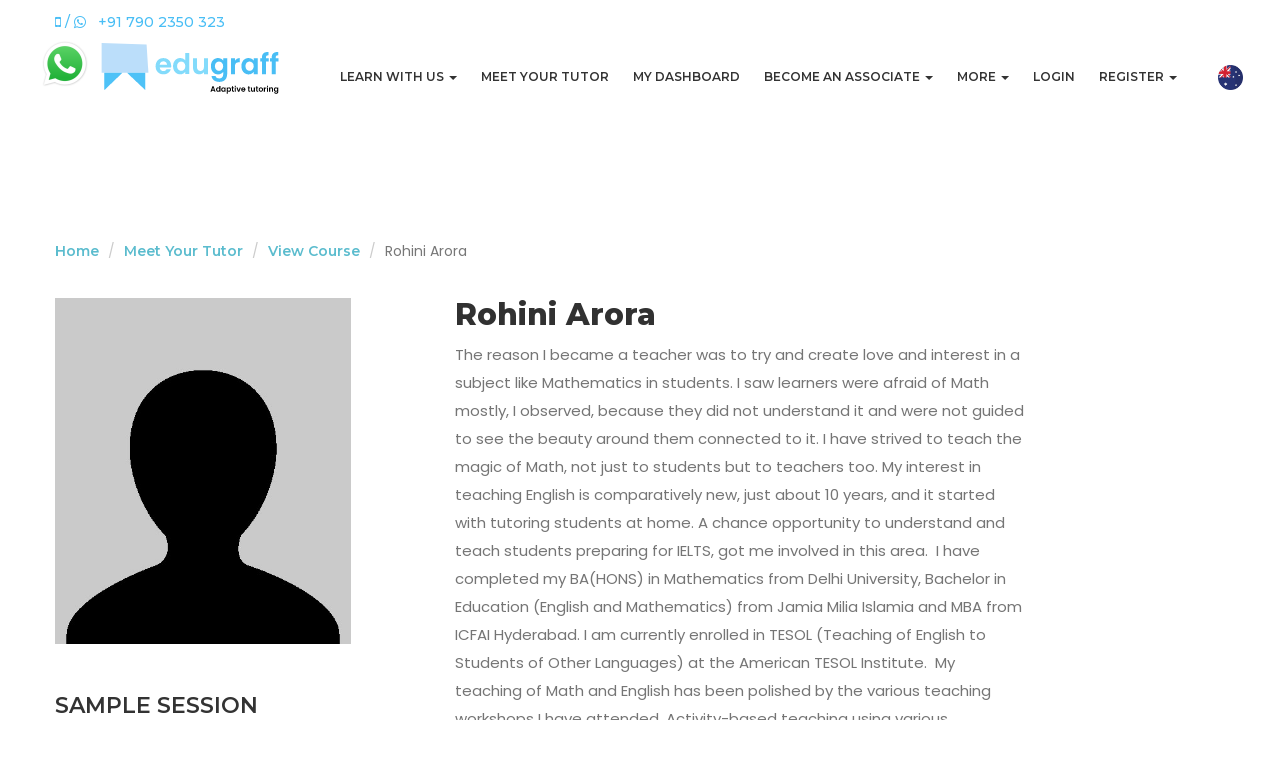

--- FILE ---
content_type: text/html; charset=UTF-8
request_url: https://edugraff.com/teacher/rohini-arora?courseID=NGU3MzJjZWQzNDYzZDA2ZGUwY2E5YTE1YjYxNTM2Nzc%3D
body_size: 40272
content:

<!DOCTYPE html>
<html lang="en-US">
<head>
<!-- Google Analytics -->
<script async src="https://www.googletagmanager.com/gtag/js?id=UA-142835350-1"></script>
<script>
window.dataLayer = window.dataLayer || [];
function gtag(){dataLayer.push(arguments);}
gtag('js', new Date());
gtag('config', 'UA-142835350-1');
</script>

<!-- Google tag (gtag.js) -->
<script async src="https://www.googletagmanager.com/gtag/js?id=G-NHHEJ3M1BZ"></script>
<script>
  window.dataLayer = window.dataLayer || [];
  function gtag(){dataLayer.push(arguments);}
  gtag('js', new Date());

  gtag('config', 'G-NHHEJ3M1BZ');
</script>
<!-- End Google Analytics --><!-- Google Tag Manager -->
<script>
(function(w,d,s,l,i){w[l]=w[l]||[];w[l].push({'gtm.start':
new Date().getTime(),event:'gtm.js'});var f=d.getElementsByTagName(s)[0],
j=d.createElement(s),dl=l!='dataLayer'?'&l='+l:'';j.async=true;j.src=
'https://www.googletagmanager.com/gtm.js?id='+i+dl;f.parentNode.insertBefore(j,f);
})(window,document,'script','dataLayer','GTM-M3DNXCS');
</script><!-- End Google Tag Manager -->	 
<meta charset="UTF-8" />
<meta http-equiv="X-UA-Compatible" content="IE=edge">
<meta name="viewport" content="width=device-width, initial-scale=1">
<meta name="csrf-param" content="_csrf">
<meta name="csrf-token" content="xYseZ8yTVayD2L-gJQKtmAQQrd5EZXuhS6rW8JFIhduOv0kJotUWwdS75_9fWoDiVET8r3UOOspzw67J_GXOsQ==">
<title>Rohini Arora</title>
<meta name="robots" content="index,follow">
<meta name="og:title" content="Rohini Arora">
<meta name="og:type" content="website">
<meta name="og:url" content="https://edugraff.com/teacher/rohini-arora?courseID=NGU3MzJjZWQzNDYzZDA2ZGUwY2E5YTE1YjYxNTM2Nzc%3D">
<link href="https://edugraff.com/teacher/rohini-arora" rel="canonical">
<link href="/assets/73b9d88d37721b169ea55fb723dcc526/css/bootstrap.css" rel="stylesheet">
<link href="/assets/fad835e7c4d52ea3e47e014a8257ad8c/css/star-rating.min.css" rel="stylesheet">
<link href="/assets/fad835e7c4d52ea3e47e014a8257ad8c/themes/krajee-svg/theme.min.css" rel="stylesheet">
<link href="/assets/6c08083669ef1f3edaa716650f1735ae/css/kv-widgets.min.css" rel="stylesheet">
<link href="/assets/4b29019ceca1ae3738387305b804d828/css/font-awesome.css" rel="stylesheet">
<link href="https://fonts.googleapis.com/css?family=Montserrat:300,400,500,600,700,800" rel="stylesheet">
<link href="https://fonts.googleapis.com/css?family=Poppins:300,400" rel="stylesheet">
<link href="/themes/cultura/css/material-design-iconic-font.min.css" rel="stylesheet">
<link href="/themes/cultura/css/slick.min.css" rel="stylesheet">
<link href="/themes/cultura/css/swiper.min.css" rel="stylesheet">
<link href="/themes/cultura/css/style.css" rel="stylesheet">
<link href="/themes/cultura/css/responsive.css" rel="stylesheet">
<link href="/themes/cultura/css/custom.css" rel="stylesheet">
<link href="/themes/cultura/css/blog.css" rel="stylesheet">
<link href="/themes/cultura/css/lh-slider.css" rel="stylesheet">
<link href="/themes/cultura/css/self-demo.css" rel="stylesheet">
<link href="/themes/cultura/css/progressbar.css" rel="stylesheet">
<link href="/themes/cultura/css/venobox.css" rel="stylesheet">
<link href="/themes/cultura/css/custom-animate.css" rel="stylesheet">
<script>window.rating_23f2c7c0 = {"readonly":true,"showClear":false,"showCaption":false,"language":"en","theme":"krajee-svg"};
</script></head>
<body>
        <!-- Google Tag Manager (noscript) -->
<noscript>
<iframe src="https://www.googletagmanager.com/ns.html?id=GTM-M3DNXCS"
height="0" width="0" style="display:none;visibility:hidden"></iframe>
</noscript>
<!-- End Google Tag Manager (noscript) -->        <!-- Wrapper Start -->
		    <div class="wrapper">
				<!--  Content Starts -->
		     		 	
 	<!--  Header Starts -->
 		        <!-- Header Section Start -->
        <header class="main-header">
                <div class="container">
                    <div class="row">
                        <div class="col-xs-12">
                             <!-- Home address before header -->
                                <div class=" mr-auto float-left teacher-profile">
                                	<ul>
	                               		 	                               			<a href="tel:+91 790 2350 323" class="weight500 logo-blue"><i aria-hidden="true" class="fa fa-mobile"></i> / <i aria-hidden="true" class="fa fa-whatsapp"></i> &nbsp; +91 790 2350 323 </a>
	                               		 	                               	</ul>
                                </div>
                        </div>
                    </div>
                    <!-- /.row -->
                </div>
                <!-- /.container -->
            <div id="active-sticky" class="navgation-bar">
                <div class="container">
                    <div class="row">
                        <div class="col-xs-12 no-padding">
                        		

<div class="navbar-brand mr-auto float-left no-padding mp-5"><a href="https://wa.me/917902350323" target="_blank"><img alt="" src="/themes/cultura/img/socialIcons/whatsapp.png" width="50px" /></a></div>
								<div class="navbar-brand logo mr-auto float-left no-padding">
	                                   			<a href="/"><img src="/themes/cultura/img/logo.svg" alt="Cultura" /></a>
	                                		</div>
                                <!-- Static navbar -->
                                <nav class="mainmenu">
                                	<div class="navbar-header">
                                        <button type="button" class="navbar-toggle" data-toggle="collapse" data-target="#navbar">
                                            <span class="icon-bar"></span>
                                            <span class="icon-bar"></span>
                                            <span class="icon-bar"></span>
                                        </button>
                                    </div>
	                                 <div id="navbar" class="navbar-collapse collapse no-padding nav-hover  mob-ie-nav">
	                                		 <ul class="nav navbar-nav navbar-right">
	                                		 	<li><a href="/auth/user/login">Login</a></li>
	                                    		<li class="dropdown">
													<a class="dropdown-toggle" href="#" data-toggle="dropdown" aria-expanded="true">Register <span class="caret"></span></a>
	                                    			<ul id="" class="dropdown-menu">
														<li><a href="/auth/user/signup">Student</a></li>
														<li><a href="/auth/user/signup?flag=1">Teacher</a></li>
													</ul>
												</li>
		                                    	<li>
		                                    	<!-- <span>Choose another country &nbsp</span> -->
		                                    													<a class="margin-left" href="https://edugraff.com.au" title="Switch To Australia "><img src="/themes/cultura/img/australia.png" class="country-icon" /></a>														                                    	</li>
	                                    	</ul>
	                                		
                                    	<ul id="navbar" class="nav navbar-nav navbar-right nav"><li class="dropdown"><a class="dropdown-toggle" href="#" data-toggle="dropdown">Learn with us <span class="caret"></span></a><ul id="w2" class="dropdown-menu"><li><a class="dropdown-toggle" href="/subjects" tabindex="-1">Subjects</a></li>
<li><a class="dropdown-toggle" href="/course" tabindex="-1">Courses</a></li>
<li><a href="/resources" tabindex="-1">Resources</a></li>
<li><a href="/small-group-sessions" tabindex="-1">Small Group Sessions</a></li></ul></li>
<li><a class="dropdown-toggle" href="/meet-your-tutor">Meet Your Tutor</a></li>
<li><a href="/my-dashboard">My Dashboard</a></li>
<li class="dropdown"><a class="dropdown-toggle" href="#" data-toggle="dropdown">Become An Associate <span class="caret"></span></a><ul id="w3" class="dropdown-menu"><li><a class="dropdown-toggle" href="/become-a-tutor" tabindex="-1">Become a tutor</a></li>
<li><a href="/become-a-partner" tabindex="-1">Become a partner</a></li></ul></li>
<li class="dropdown"><a class="dropdown-toggle" href="#" data-toggle="dropdown">More <span class="caret"></span></a><ul id="w4" class="dropdown-menu"><li><a href="/how-edugraff-works" tabindex="-1">How it works</a></li>
<li><a class="dropdown-toggle" href="/price-enquiry" tabindex="-1">Pricing</a></li>
<li><a href="/faq" tabindex="-1">FAQ</a></li>
<li><a href="/why-whiteboard" tabindex="-1">Why Edugraff whiteboard</a></li>
<li><a class="dropdown-toggle" href="/contact" tabindex="-1">Contact us</a></li>
<li><a class="dropdown-toggle" href="/blog" tabindex="-1">Blogs</a></li></ul></li></ul>                                    </div>
                                    <!--/.nav-collapse -->
                                </nav>
                        </div>
                    </div>
                    <!-- /.row -->
                </div>
                <!-- /.container -->
            </div>
        </header>
        <!-- Header Section End -->	<!--  Header Ends -->
	
	<!--  Content Starts -->
	<div class="section-padding">
	 	<div id="w5">

</div>
<!-- Profile Section Start -->
<section class="profile-area white-bg">
   <div class="container">
   		<nav aria-label="breadcrumb">
            <div class="row mb-20">
	<div class="col-md-6">
		<ol class="breadcrumb"><li><a href="/">Home</a></li>
<li><a href="/meet-your-tutor">Meet Your Tutor</a></li>
<li><a href="/icse/ix-mathematics">View Course</a></li>
<li class="active">Rohini Arora</li>
</ol>	</div>
</div>        </nav>
       <div class="row">
         <div class="col-xs-12 col-sm-6 col-md-4 mobi-mb-30">
            <div class="profile-image mb-50 pt-15">
                               		<img class="teacher-profile-img" src="/themes/cultura/img/people/profile.jpg" alt="Profile Image" />
                           </div>
            			 <div class="col-xs-3 col-sm-6 col-md-12 no-padding-left">
			
			 				<div class="col-xs-3 col-sm-6 col-md-12 no-padding sample-video">
			   		<div class="col-xs-3 col-sm-6 col-md-12 mb-15 no-padding">
						<div class="section-title">
				 			<h3 class="mb-5">Sample Session</h3>
							<hr class="line" />
							
						</div>
					</div>
						<div class="row padding-bottom10">
							<div class="col-xs-3 col-sm-6 col-md-12 mb-15">
								<div class="col-xs-12 col-md-12 float-left no-padding-left video-info">
								  	<iframe src="//www.youtube.com/embed/VFbP52U52Y0" allowfullscreen></iframe>								 </div>
														</div>
						</div>
			   	</div>
			 		  		
			</div>
         </div>
         
         <div class="col-xs-12 col-sm-6 col-md-6">
            <div class="profile-info pt-15">
               <h2 class="text-capitalize">Rohini Arora</h2>
               <p class="mb-35">The reason I became a teacher was to try and create love and interest in a subject like Mathematics in students. I saw&nbsp;learners were afraid of Math mostly, I observed, because they did not understand it and were not guided to see the beauty around them connected to it. I have strived to teach the magic of Math, not just to students but to teachers too. My interest in teaching English is comparatively new, just about 10 years, and it started with tutoring students at home. A chance opportunity to understand and teach students preparing for IELTS, got me involved in this area.&nbsp;

I have completed my BA(HONS) in Mathematics from Delhi University, Bachelor in Education (English and Mathematics) from Jamia Milia Islamia and MBA from ICFAI Hyderabad. I am currently enrolled in TESOL (Teaching of English to Students of Other Languages) at&nbsp;the American&nbsp;TESOL Institute.&nbsp;

My teaching of Math and English has been polished by the various teaching workshops I have attended. Activity-based teaching using various strategies has enriched my teaching experience. I have attended workshops conducted by Educomp, CBSE, Mr Jose Paul, to name a few.&nbsp;

While teaching tricky topics, I have used practical and hands-on activities to drill in concepts. Using various visual, auditory and kinesthetic aids has helped me to reach out to all kinds of learners. Group learning has been one of my favourite teaching techniques, especially for shy and reserved children. I encourage students, older ones, to find more than one way to solve problems. This ensures clarity of the topic. In most topics, parallels can be drawn&nbsp;to real life and I use these to expand the thinking with assignments and projects.&nbsp;&nbsp;
</p>
               <div class="contact-info">
                  <ul>
                  	                      <li>
                        <h5 class="text-capital"><span>Experience in years : <l class="teacher-profile-contact-info"> &nbsp;20</l></span></h5>
                     </li>
                                          <li>
                        <h5 class="text-capital"><span>Experience  :<l class="teacher-profile-contact-info"> &nbsp;School Teacher. Tution Teacher. Other. </l></span> </h5>
                     </li>
                                          <li>
                        <h5 class="text-capital"><span>Specialization :<l class="teacher-profile-contact-info"> &nbsp;Maths English IELTS</l></span></h5>
                     </li>
                                           <li>
                        <h5 class="text-capital"><span>Location  : <l class="teacher-profile-contact-info"> &nbsp;Amritsar</l></span></h5>
                     </li>
                                           <li>
                        <h5><span>Overall Rating : <l class="teacher-profile-contact-info"> &nbsp;<input type="text" id="w0" class="rating-loading" name="rating_21" value="4.86" data-krajee-rating="rating_23f2c7c0">			            </l></span> </h5>
                     </li>
                    
                  </ul>
               </div>
             
            </div>
         </div>
      </div>
      
      <div class="row">
                    <div class="col-xs-12">
                        <div class="tab-content">
                            <div class="tab-pane fade in active" id="grid-view">
                            	<div class="row course-grid-list">
								    <div id="w1" class="list-view"><div class="summary col-sm-12">Total <b>32</b> items.</div>
<div class="col-xs-12 col-sm-6 col-md-3 mb-50" data-key="8"> <div class="course-box grid-content course-card-body">
  			<div class="course-content course-card-body course-list-view plr-15">
        		<div class="thumb text-center push-bottom-15">
                    							<a href="/cbse/xi-mathematics?teacherID=YzU1OWRhMmJhOTY3ZWI4MjA3NjY5MzlhNjU4MDIyYzg%3D"><img class="course-image" src="https://edugraff.s3.ap-south-1.amazonaws.com/courses/image/jdUeCyKH4QC69wEveKqA7Z0J4FWedoZw.jpeg?X-Amz-Content-Sha256=UNSIGNED-PAYLOAD&amp;X-Amz-Algorithm=AWS4-HMAC-SHA256&amp;X-Amz-Credential=AKIAZV5LAMPQ2LZEJ25E%2F20260131%2Fap-south-1%2Fs3%2Faws4_request&amp;X-Amz-Date=20260131T141104Z&amp;X-Amz-SignedHeaders=host&amp;X-Amz-Expires=216000&amp;X-Amz-Signature=7d4e424425e31d66a53a7e540a94b6ab8d04d9c3fc363d744047e65043474e82" alt=""></a></h4>
					          		</div>                               
                   <h5 class="text-capitalize text-black push-bottom-15 line-height"> <a href="/cbse/xi-mathematics?teacherID=YzU1OWRhMmJhOTY3ZWI4MjA3NjY5MzlhNjU4MDIyYzg%3D">CBSE XI Mathematics</a></h5>
                                                
                   <div class="date-comment clearfix">
                       <div class="pull-left">
                           <h6><span>Curriculum : </span>CBSE</h6>
                       </div>
                   </div>
                   <div class="date-comment clearfix">
                        <div class="pull-left">
                           <h6><span>Grade : </span>XI</h6>
                         </div>
                   </div>
                   <div class="date-comment clearfix">
                        <div class="pull-left">
                           <h6><span>Subject : </span>Mathematics</h6>
                         </div>
                   </div>
                                                
                    <p class="mb-20 word-break"></p>
              </div>
               <div class="footer clearfix plr-25 mp-10">
	              <div class="pull-right">
	                	<a class="btn btn-1" href="/cbse/xi-mathematics?teacherID=YzU1OWRhMmJhOTY3ZWI4MjA3NjY5MzlhNjU4MDIyYzg%3D">Read More</a>            
	              </div>
       		</div>                             
  </div>
    </div>
<div class="col-xs-12 col-sm-6 col-md-3 mb-50" data-key="9"> <div class="course-box grid-content course-card-body">
  			<div class="course-content course-card-body course-list-view plr-15">
        		<div class="thumb text-center push-bottom-15">
                    							<a href="/cbse/xii-mathematics?teacherID=YzU1OWRhMmJhOTY3ZWI4MjA3NjY5MzlhNjU4MDIyYzg%3D"><img class="course-image" src="https://edugraff.s3.ap-south-1.amazonaws.com/courses/image/ZZMfUmjHaNU9S-z07HR2Rk34PGb5XgUu.jpeg?X-Amz-Content-Sha256=UNSIGNED-PAYLOAD&amp;X-Amz-Algorithm=AWS4-HMAC-SHA256&amp;X-Amz-Credential=AKIAZV5LAMPQ2LZEJ25E%2F20260131%2Fap-south-1%2Fs3%2Faws4_request&amp;X-Amz-Date=20260131T141104Z&amp;X-Amz-SignedHeaders=host&amp;X-Amz-Expires=216000&amp;X-Amz-Signature=96e16bc76844fec3a2a9d6bb1f6c041e0dd64720274fcdc0e58d7918f5a67b37" alt=""></a></h4>
					          		</div>                               
                   <h5 class="text-capitalize text-black push-bottom-15 line-height"> <a href="/cbse/xii-mathematics?teacherID=YzU1OWRhMmJhOTY3ZWI4MjA3NjY5MzlhNjU4MDIyYzg%3D">CBSE XII Mathematics</a></h5>
                                                
                   <div class="date-comment clearfix">
                       <div class="pull-left">
                           <h6><span>Curriculum : </span>CBSE</h6>
                       </div>
                   </div>
                   <div class="date-comment clearfix">
                        <div class="pull-left">
                           <h6><span>Grade : </span>XII</h6>
                         </div>
                   </div>
                   <div class="date-comment clearfix">
                        <div class="pull-left">
                           <h6><span>Subject : </span>Mathematics</h6>
                         </div>
                   </div>
                                                
                    <p class="mb-20 word-break"></p>
              </div>
               <div class="footer clearfix plr-25 mp-10">
	              <div class="pull-right">
	                	<a class="btn btn-1" href="/cbse/xii-mathematics?teacherID=YzU1OWRhMmJhOTY3ZWI4MjA3NjY5MzlhNjU4MDIyYzg%3D">Read More</a>            
	              </div>
       		</div>                             
  </div>
    </div>
<div class="col-xs-12 col-sm-6 col-md-3 mb-50" data-key="12"> <div class="course-box grid-content course-card-body">
  			<div class="course-content course-card-body course-list-view plr-15">
        		<div class="thumb text-center push-bottom-15">
                    							<a href="/cbse/x-mathematics?teacherID=YzU1OWRhMmJhOTY3ZWI4MjA3NjY5MzlhNjU4MDIyYzg%3D"><img class="course-image" src="https://edugraff.s3.ap-south-1.amazonaws.com/courses/image/I--xxhpykhnMWpjP20VePKFnYLQxSH1S.jpeg?X-Amz-Content-Sha256=UNSIGNED-PAYLOAD&amp;X-Amz-Algorithm=AWS4-HMAC-SHA256&amp;X-Amz-Credential=AKIAZV5LAMPQ2LZEJ25E%2F20260131%2Fap-south-1%2Fs3%2Faws4_request&amp;X-Amz-Date=20260131T141104Z&amp;X-Amz-SignedHeaders=host&amp;X-Amz-Expires=216000&amp;X-Amz-Signature=6b11a76c5cec95a3fa8e718b2ce28158768f6e65fd24e9aa4322b55861cf98d0" alt=""></a></h4>
					          		</div>                               
                   <h5 class="text-capitalize text-black push-bottom-15 line-height"> <a href="/cbse/x-mathematics?teacherID=YzU1OWRhMmJhOTY3ZWI4MjA3NjY5MzlhNjU4MDIyYzg%3D">CBSE X Mathematics</a></h5>
                                                
                   <div class="date-comment clearfix">
                       <div class="pull-left">
                           <h6><span>Curriculum : </span>CBSE</h6>
                       </div>
                   </div>
                   <div class="date-comment clearfix">
                        <div class="pull-left">
                           <h6><span>Grade : </span>X</h6>
                         </div>
                   </div>
                   <div class="date-comment clearfix">
                        <div class="pull-left">
                           <h6><span>Subject : </span>Mathematics</h6>
                         </div>
                   </div>
                                                
                    <p class="mb-20 word-break"></p>
              </div>
               <div class="footer clearfix plr-25 mp-10">
	              <div class="pull-right">
	                	<a class="btn btn-1" href="/cbse/x-mathematics?teacherID=YzU1OWRhMmJhOTY3ZWI4MjA3NjY5MzlhNjU4MDIyYzg%3D">Read More</a>            
	              </div>
       		</div>                             
  </div>
    </div>
<div class="col-xs-12 col-sm-6 col-md-3 mb-50" data-key="13"> <div class="course-box grid-content course-card-body">
  			<div class="course-content course-card-body course-list-view plr-15">
        		<div class="thumb text-center push-bottom-15">
                    							<a href="/cbse/ix-mathematics?teacherID=YzU1OWRhMmJhOTY3ZWI4MjA3NjY5MzlhNjU4MDIyYzg%3D"><img class="course-image" src="https://edugraff.s3.ap-south-1.amazonaws.com/courses/image/2XvzVsRPKJ-StXUt5YGtXwJb2tEu6cfw.jpeg?X-Amz-Content-Sha256=UNSIGNED-PAYLOAD&amp;X-Amz-Algorithm=AWS4-HMAC-SHA256&amp;X-Amz-Credential=AKIAZV5LAMPQ2LZEJ25E%2F20260131%2Fap-south-1%2Fs3%2Faws4_request&amp;X-Amz-Date=20260131T141104Z&amp;X-Amz-SignedHeaders=host&amp;X-Amz-Expires=216000&amp;X-Amz-Signature=4c22ce0dd61a3000dacb6616ca961c637190fb8db58d5692fe716fa21397e73e" alt=""></a></h4>
					          		</div>                               
                   <h5 class="text-capitalize text-black push-bottom-15 line-height"> <a href="/cbse/ix-mathematics?teacherID=YzU1OWRhMmJhOTY3ZWI4MjA3NjY5MzlhNjU4MDIyYzg%3D">CBSE IX Mathematics</a></h5>
                                                
                   <div class="date-comment clearfix">
                       <div class="pull-left">
                           <h6><span>Curriculum : </span>CBSE</h6>
                       </div>
                   </div>
                   <div class="date-comment clearfix">
                        <div class="pull-left">
                           <h6><span>Grade : </span>IX</h6>
                         </div>
                   </div>
                   <div class="date-comment clearfix">
                        <div class="pull-left">
                           <h6><span>Subject : </span>Mathematics</h6>
                         </div>
                   </div>
                                                
                    <p class="mb-20 word-break"></p>
              </div>
               <div class="footer clearfix plr-25 mp-10">
	              <div class="pull-right">
	                	<a class="btn btn-1" href="/cbse/ix-mathematics?teacherID=YzU1OWRhMmJhOTY3ZWI4MjA3NjY5MzlhNjU4MDIyYzg%3D">Read More</a>            
	              </div>
       		</div>                             
  </div>
    </div>
<div class="col-xs-12 col-sm-6 col-md-3 mb-50" data-key="14"> <div class="course-box grid-content course-card-body">
  			<div class="course-content course-card-body course-list-view plr-15">
        		<div class="thumb text-center push-bottom-15">
                    							<a href="/cbse/viii-mathematics?teacherID=YzU1OWRhMmJhOTY3ZWI4MjA3NjY5MzlhNjU4MDIyYzg%3D"><img class="course-image" src="https://edugraff.s3.ap-south-1.amazonaws.com/courses/image/cPJWu7WOYAummpIU1oSJ6Rt3zCO5VwXy.jpeg?X-Amz-Content-Sha256=UNSIGNED-PAYLOAD&amp;X-Amz-Algorithm=AWS4-HMAC-SHA256&amp;X-Amz-Credential=AKIAZV5LAMPQ2LZEJ25E%2F20260131%2Fap-south-1%2Fs3%2Faws4_request&amp;X-Amz-Date=20260131T141104Z&amp;X-Amz-SignedHeaders=host&amp;X-Amz-Expires=216000&amp;X-Amz-Signature=7d09fc75223647a4be27f878ea2983d98eeb3b59418b013f2a95b301272043f3" alt=""></a></h4>
					          		</div>                               
                   <h5 class="text-capitalize text-black push-bottom-15 line-height"> <a href="/cbse/viii-mathematics?teacherID=YzU1OWRhMmJhOTY3ZWI4MjA3NjY5MzlhNjU4MDIyYzg%3D">CBSE VIII Mathematics</a></h5>
                                                
                   <div class="date-comment clearfix">
                       <div class="pull-left">
                           <h6><span>Curriculum : </span>CBSE</h6>
                       </div>
                   </div>
                   <div class="date-comment clearfix">
                        <div class="pull-left">
                           <h6><span>Grade : </span>VIII</h6>
                         </div>
                   </div>
                   <div class="date-comment clearfix">
                        <div class="pull-left">
                           <h6><span>Subject : </span>Mathematics</h6>
                         </div>
                   </div>
                                                
                    <p class="mb-20 word-break"></p>
              </div>
               <div class="footer clearfix plr-25 mp-10">
	              <div class="pull-right">
	                	<a class="btn btn-1" href="/cbse/viii-mathematics?teacherID=YzU1OWRhMmJhOTY3ZWI4MjA3NjY5MzlhNjU4MDIyYzg%3D">Read More</a>            
	              </div>
       		</div>                             
  </div>
    </div>
<div class="col-xs-12 col-sm-6 col-md-3 mb-50" data-key="15"> <div class="course-box grid-content course-card-body">
  			<div class="course-content course-card-body course-list-view plr-15">
        		<div class="thumb text-center push-bottom-15">
                    							<a href="/cbse/vii-mathematics?teacherID=YzU1OWRhMmJhOTY3ZWI4MjA3NjY5MzlhNjU4MDIyYzg%3D"><img class="course-image" src="https://edugraff.s3.ap-south-1.amazonaws.com/courses/image/eP4pRMix3eBN6x32UjiFd1jOT-SjR8Z.jpeg?X-Amz-Content-Sha256=UNSIGNED-PAYLOAD&amp;X-Amz-Algorithm=AWS4-HMAC-SHA256&amp;X-Amz-Credential=AKIAZV5LAMPQ2LZEJ25E%2F20260131%2Fap-south-1%2Fs3%2Faws4_request&amp;X-Amz-Date=20260131T141104Z&amp;X-Amz-SignedHeaders=host&amp;X-Amz-Expires=216000&amp;X-Amz-Signature=b1989ecedad1d985d27bddbf81ad8da56cb188c3404206e70735a1558ddb30c4" alt=""></a></h4>
					          		</div>                               
                   <h5 class="text-capitalize text-black push-bottom-15 line-height"> <a href="/cbse/vii-mathematics?teacherID=YzU1OWRhMmJhOTY3ZWI4MjA3NjY5MzlhNjU4MDIyYzg%3D">CBSE VII Mathematics</a></h5>
                                                
                   <div class="date-comment clearfix">
                       <div class="pull-left">
                           <h6><span>Curriculum : </span>CBSE</h6>
                       </div>
                   </div>
                   <div class="date-comment clearfix">
                        <div class="pull-left">
                           <h6><span>Grade : </span>VII</h6>
                         </div>
                   </div>
                   <div class="date-comment clearfix">
                        <div class="pull-left">
                           <h6><span>Subject : </span>Mathematics</h6>
                         </div>
                   </div>
                                                
                    <p class="mb-20 word-break"></p>
              </div>
               <div class="footer clearfix plr-25 mp-10">
	              <div class="pull-right">
	                	<a class="btn btn-1" href="/cbse/vii-mathematics?teacherID=YzU1OWRhMmJhOTY3ZWI4MjA3NjY5MzlhNjU4MDIyYzg%3D">Read More</a>            
	              </div>
       		</div>                             
  </div>
    </div>
<div class="col-xs-12 col-sm-6 col-md-3 mb-50" data-key="16"> <div class="course-box grid-content course-card-body">
  			<div class="course-content course-card-body course-list-view plr-15">
        		<div class="thumb text-center push-bottom-15">
                    							<a href="/cbse/vi-mathematics?teacherID=YzU1OWRhMmJhOTY3ZWI4MjA3NjY5MzlhNjU4MDIyYzg%3D"><img class="course-image" src="https://edugraff.s3.ap-south-1.amazonaws.com/courses/image/-DaLziu6VaprwVvw6eKSpFBJMMmiqmRY.jpeg?X-Amz-Content-Sha256=UNSIGNED-PAYLOAD&amp;X-Amz-Algorithm=AWS4-HMAC-SHA256&amp;X-Amz-Credential=AKIAZV5LAMPQ2LZEJ25E%2F20260131%2Fap-south-1%2Fs3%2Faws4_request&amp;X-Amz-Date=20260131T141104Z&amp;X-Amz-SignedHeaders=host&amp;X-Amz-Expires=216000&amp;X-Amz-Signature=e839e10becdb6aded38da5424b132a4e59a27c79ea0a9be2da7085bb225fdb12" alt=""></a></h4>
					          		</div>                               
                   <h5 class="text-capitalize text-black push-bottom-15 line-height"> <a href="/cbse/vi-mathematics?teacherID=YzU1OWRhMmJhOTY3ZWI4MjA3NjY5MzlhNjU4MDIyYzg%3D">CBSE VI Mathematics</a></h5>
                                                
                   <div class="date-comment clearfix">
                       <div class="pull-left">
                           <h6><span>Curriculum : </span>CBSE</h6>
                       </div>
                   </div>
                   <div class="date-comment clearfix">
                        <div class="pull-left">
                           <h6><span>Grade : </span>VI</h6>
                         </div>
                   </div>
                   <div class="date-comment clearfix">
                        <div class="pull-left">
                           <h6><span>Subject : </span>Mathematics</h6>
                         </div>
                   </div>
                                                
                    <p class="mb-20 word-break"></p>
              </div>
               <div class="footer clearfix plr-25 mp-10">
	              <div class="pull-right">
	                	<a class="btn btn-1" href="/cbse/vi-mathematics?teacherID=YzU1OWRhMmJhOTY3ZWI4MjA3NjY5MzlhNjU4MDIyYzg%3D">Read More</a>            
	              </div>
       		</div>                             
  </div>
    </div>
<div class="col-xs-12 col-sm-6 col-md-3 mb-50" data-key="23"> <div class="course-box grid-content course-card-body">
  			<div class="course-content course-card-body course-list-view plr-15">
        		<div class="thumb text-center push-bottom-15">
                    							<a href="/icse/vi-mathematics?teacherID=YzU1OWRhMmJhOTY3ZWI4MjA3NjY5MzlhNjU4MDIyYzg%3D"><img src="/themes/cultura/img/course/course.jpg" alt="Course Image" /></a>		                     		</div>                               
                   <h5 class="text-capitalize text-black push-bottom-15 line-height"> <a href="/icse/vi-mathematics?teacherID=YzU1OWRhMmJhOTY3ZWI4MjA3NjY5MzlhNjU4MDIyYzg%3D">ICSE VI Mathematics</a></h5>
                                                
                   <div class="date-comment clearfix">
                       <div class="pull-left">
                           <h6><span>Curriculum : </span>ICSE</h6>
                       </div>
                   </div>
                   <div class="date-comment clearfix">
                        <div class="pull-left">
                           <h6><span>Grade : </span>VI</h6>
                         </div>
                   </div>
                   <div class="date-comment clearfix">
                        <div class="pull-left">
                           <h6><span>Subject : </span>Mathematics</h6>
                         </div>
                   </div>
                                                
                    <p class="mb-20 word-break"></p>
              </div>
               <div class="footer clearfix plr-25 mp-10">
	              <div class="pull-right">
	                	<a class="btn btn-1" href="/icse/vi-mathematics?teacherID=YzU1OWRhMmJhOTY3ZWI4MjA3NjY5MzlhNjU4MDIyYzg%3D">Read More</a>            
	              </div>
       		</div>                             
  </div>
    </div>
<div class="col-xs-12 col-sm-6 col-md-3 mb-50" data-key="24"> <div class="course-box grid-content course-card-body">
  			<div class="course-content course-card-body course-list-view plr-15">
        		<div class="thumb text-center push-bottom-15">
                    							<a href="/icse/vii-mathematics?teacherID=YzU1OWRhMmJhOTY3ZWI4MjA3NjY5MzlhNjU4MDIyYzg%3D"><img src="/themes/cultura/img/course/course.jpg" alt="Course Image" /></a>		                     		</div>                               
                   <h5 class="text-capitalize text-black push-bottom-15 line-height"> <a href="/icse/vii-mathematics?teacherID=YzU1OWRhMmJhOTY3ZWI4MjA3NjY5MzlhNjU4MDIyYzg%3D">ICSE VII Mathematics</a></h5>
                                                
                   <div class="date-comment clearfix">
                       <div class="pull-left">
                           <h6><span>Curriculum : </span>ICSE</h6>
                       </div>
                   </div>
                   <div class="date-comment clearfix">
                        <div class="pull-left">
                           <h6><span>Grade : </span>VII</h6>
                         </div>
                   </div>
                   <div class="date-comment clearfix">
                        <div class="pull-left">
                           <h6><span>Subject : </span>Mathematics</h6>
                         </div>
                   </div>
                                                
                    <p class="mb-20 word-break"></p>
              </div>
               <div class="footer clearfix plr-25 mp-10">
	              <div class="pull-right">
	                	<a class="btn btn-1" href="/icse/vii-mathematics?teacherID=YzU1OWRhMmJhOTY3ZWI4MjA3NjY5MzlhNjU4MDIyYzg%3D">Read More</a>            
	              </div>
       		</div>                             
  </div>
    </div>
<div class="col-xs-12 col-sm-6 col-md-3 mb-50" data-key="25"> <div class="course-box grid-content course-card-body">
  			<div class="course-content course-card-body course-list-view plr-15">
        		<div class="thumb text-center push-bottom-15">
                    							<a href="/icse/viii-mathematics?teacherID=YzU1OWRhMmJhOTY3ZWI4MjA3NjY5MzlhNjU4MDIyYzg%3D"><img src="/themes/cultura/img/course/course.jpg" alt="Course Image" /></a>		                     		</div>                               
                   <h5 class="text-capitalize text-black push-bottom-15 line-height"> <a href="/icse/viii-mathematics?teacherID=YzU1OWRhMmJhOTY3ZWI4MjA3NjY5MzlhNjU4MDIyYzg%3D">ICSE VIII Mathematics</a></h5>
                                                
                   <div class="date-comment clearfix">
                       <div class="pull-left">
                           <h6><span>Curriculum : </span>ICSE</h6>
                       </div>
                   </div>
                   <div class="date-comment clearfix">
                        <div class="pull-left">
                           <h6><span>Grade : </span>VIII</h6>
                         </div>
                   </div>
                   <div class="date-comment clearfix">
                        <div class="pull-left">
                           <h6><span>Subject : </span>Mathematics</h6>
                         </div>
                   </div>
                                                
                    <p class="mb-20 word-break"></p>
              </div>
               <div class="footer clearfix plr-25 mp-10">
	              <div class="pull-right">
	                	<a class="btn btn-1" href="/icse/viii-mathematics?teacherID=YzU1OWRhMmJhOTY3ZWI4MjA3NjY5MzlhNjU4MDIyYzg%3D">Read More</a>            
	              </div>
       		</div>                             
  </div>
    </div>
<div class="col-xs-12 col-sm-6 col-md-3 mb-50" data-key="26"> <div class="course-box grid-content course-card-body">
  			<div class="course-content course-card-body course-list-view plr-15">
        		<div class="thumb text-center push-bottom-15">
                    							<a href="/icse/ix-mathematics?teacherID=YzU1OWRhMmJhOTY3ZWI4MjA3NjY5MzlhNjU4MDIyYzg%3D"><img src="/themes/cultura/img/course/course.jpg" alt="Course Image" /></a>		                     		</div>                               
                   <h5 class="text-capitalize text-black push-bottom-15 line-height"> <a href="/icse/ix-mathematics?teacherID=YzU1OWRhMmJhOTY3ZWI4MjA3NjY5MzlhNjU4MDIyYzg%3D">ICSE IX Mathematics</a></h5>
                                                
                   <div class="date-comment clearfix">
                       <div class="pull-left">
                           <h6><span>Curriculum : </span>ICSE</h6>
                       </div>
                   </div>
                   <div class="date-comment clearfix">
                        <div class="pull-left">
                           <h6><span>Grade : </span>IX</h6>
                         </div>
                   </div>
                   <div class="date-comment clearfix">
                        <div class="pull-left">
                           <h6><span>Subject : </span>Mathematics</h6>
                         </div>
                   </div>
                                                
                    <p class="mb-20 word-break"></p>
              </div>
               <div class="footer clearfix plr-25 mp-10">
	              <div class="pull-right">
	                	<a class="btn btn-1" href="/icse/ix-mathematics?teacherID=YzU1OWRhMmJhOTY3ZWI4MjA3NjY5MzlhNjU4MDIyYzg%3D">Read More</a>            
	              </div>
       		</div>                             
  </div>
    </div>
<div class="col-xs-12 col-sm-6 col-md-3 mb-50" data-key="27"> <div class="course-box grid-content course-card-body">
  			<div class="course-content course-card-body course-list-view plr-15">
        		<div class="thumb text-center push-bottom-15">
                    							<a href="/icse/x-mathematics?teacherID=YzU1OWRhMmJhOTY3ZWI4MjA3NjY5MzlhNjU4MDIyYzg%3D"><img src="/themes/cultura/img/course/course.jpg" alt="Course Image" /></a>		                     		</div>                               
                   <h5 class="text-capitalize text-black push-bottom-15 line-height"> <a href="/icse/x-mathematics?teacherID=YzU1OWRhMmJhOTY3ZWI4MjA3NjY5MzlhNjU4MDIyYzg%3D">ICSE X Mathematics</a></h5>
                                                
                   <div class="date-comment clearfix">
                       <div class="pull-left">
                           <h6><span>Curriculum : </span>ICSE</h6>
                       </div>
                   </div>
                   <div class="date-comment clearfix">
                        <div class="pull-left">
                           <h6><span>Grade : </span>X</h6>
                         </div>
                   </div>
                   <div class="date-comment clearfix">
                        <div class="pull-left">
                           <h6><span>Subject : </span>Mathematics</h6>
                         </div>
                   </div>
                                                
                    <p class="mb-20 word-break"></p>
              </div>
               <div class="footer clearfix plr-25 mp-10">
	              <div class="pull-right">
	                	<a class="btn btn-1" href="/icse/x-mathematics?teacherID=YzU1OWRhMmJhOTY3ZWI4MjA3NjY5MzlhNjU4MDIyYzg%3D">Read More</a>            
	              </div>
       		</div>                             
  </div>
    </div>
<div class="col-xs-12 col-sm-6 col-md-3 mb-50" data-key="48"> <div class="course-box grid-content course-card-body">
  			<div class="course-content course-card-body course-list-view plr-15">
        		<div class="thumb text-center push-bottom-15">
                    							<a href="/ib/myp-1-mathematics?teacherID=YzU1OWRhMmJhOTY3ZWI4MjA3NjY5MzlhNjU4MDIyYzg%3D"><img src="/themes/cultura/img/course/course.jpg" alt="Course Image" /></a>		                     		</div>                               
                   <h5 class="text-capitalize text-black push-bottom-15 line-height"> <a href="/ib/myp-1-mathematics?teacherID=YzU1OWRhMmJhOTY3ZWI4MjA3NjY5MzlhNjU4MDIyYzg%3D">IB MYP 1 Mathematics</a></h5>
                                                
                   <div class="date-comment clearfix">
                       <div class="pull-left">
                           <h6><span>Curriculum : </span>IB</h6>
                       </div>
                   </div>
                   <div class="date-comment clearfix">
                        <div class="pull-left">
                           <h6><span>Grade : </span>MYP 1</h6>
                         </div>
                   </div>
                   <div class="date-comment clearfix">
                        <div class="pull-left">
                           <h6><span>Subject : </span>Mathematics</h6>
                         </div>
                   </div>
                                                
                    <p class="mb-20 word-break"></p>
              </div>
               <div class="footer clearfix plr-25 mp-10">
	              <div class="pull-right">
	                	<a class="btn btn-1" href="/ib/myp-1-mathematics?teacherID=YzU1OWRhMmJhOTY3ZWI4MjA3NjY5MzlhNjU4MDIyYzg%3D">Read More</a>            
	              </div>
       		</div>                             
  </div>
    </div>
<div class="col-xs-12 col-sm-6 col-md-3 mb-50" data-key="92"> <div class="course-box grid-content course-card-body">
  			<div class="course-content course-card-body course-list-view plr-15">
        		<div class="thumb text-center push-bottom-15">
                    							<a href="/isc/xi-mathematics?teacherID=YzU1OWRhMmJhOTY3ZWI4MjA3NjY5MzlhNjU4MDIyYzg%3D"><img src="/themes/cultura/img/course/course.jpg" alt="Course Image" /></a>		                     		</div>                               
                   <h5 class="text-capitalize text-black push-bottom-15 line-height"> <a href="/isc/xi-mathematics?teacherID=YzU1OWRhMmJhOTY3ZWI4MjA3NjY5MzlhNjU4MDIyYzg%3D">ISC XI Mathematics</a></h5>
                                                
                   <div class="date-comment clearfix">
                       <div class="pull-left">
                           <h6><span>Curriculum : </span>ISC</h6>
                       </div>
                   </div>
                   <div class="date-comment clearfix">
                        <div class="pull-left">
                           <h6><span>Grade : </span>XI</h6>
                         </div>
                   </div>
                   <div class="date-comment clearfix">
                        <div class="pull-left">
                           <h6><span>Subject : </span>Mathematics</h6>
                         </div>
                   </div>
                                                
                    <p class="mb-20 word-break"></p>
              </div>
               <div class="footer clearfix plr-25 mp-10">
	              <div class="pull-right">
	                	<a class="btn btn-1" href="/isc/xi-mathematics?teacherID=YzU1OWRhMmJhOTY3ZWI4MjA3NjY5MzlhNjU4MDIyYzg%3D">Read More</a>            
	              </div>
       		</div>                             
  </div>
    </div>
<div class="col-xs-12 col-sm-6 col-md-3 mb-50" data-key="95"> <div class="course-box grid-content course-card-body">
  			<div class="course-content course-card-body course-list-view plr-15">
        		<div class="thumb text-center push-bottom-15">
                    							<a href="/isc/xii-mathematics?teacherID=YzU1OWRhMmJhOTY3ZWI4MjA3NjY5MzlhNjU4MDIyYzg%3D"><img src="/themes/cultura/img/course/course.jpg" alt="Course Image" /></a>		                     		</div>                               
                   <h5 class="text-capitalize text-black push-bottom-15 line-height"> <a href="/isc/xii-mathematics?teacherID=YzU1OWRhMmJhOTY3ZWI4MjA3NjY5MzlhNjU4MDIyYzg%3D">ISC XII Mathematics</a></h5>
                                                
                   <div class="date-comment clearfix">
                       <div class="pull-left">
                           <h6><span>Curriculum : </span>ISC</h6>
                       </div>
                   </div>
                   <div class="date-comment clearfix">
                        <div class="pull-left">
                           <h6><span>Grade : </span>XII</h6>
                         </div>
                   </div>
                   <div class="date-comment clearfix">
                        <div class="pull-left">
                           <h6><span>Subject : </span>Mathematics</h6>
                         </div>
                   </div>
                                                
                    <p class="mb-20 word-break"></p>
              </div>
               <div class="footer clearfix plr-25 mp-10">
	              <div class="pull-right">
	                	<a class="btn btn-1" href="/isc/xii-mathematics?teacherID=YzU1OWRhMmJhOTY3ZWI4MjA3NjY5MzlhNjU4MDIyYzg%3D">Read More</a>            
	              </div>
       		</div>                             
  </div>
    </div>
<div class="col-xs-12 col-sm-6 col-md-3 mb-50" data-key="97"> <div class="course-box grid-content course-card-body">
  			<div class="course-content course-card-body course-list-view plr-15">
        		<div class="thumb text-center push-bottom-15">
                    							<a href="/cambridge-igcse/grade-6-mathematics?teacherID=YzU1OWRhMmJhOTY3ZWI4MjA3NjY5MzlhNjU4MDIyYzg%3D"><img src="/themes/cultura/img/course/course.jpg" alt="Course Image" /></a>		                     		</div>                               
                   <h5 class="text-capitalize text-black push-bottom-15 line-height"> <a href="/cambridge-igcse/grade-6-mathematics?teacherID=YzU1OWRhMmJhOTY3ZWI4MjA3NjY5MzlhNjU4MDIyYzg%3D">Cambridge IGCSE Grade 6 Mathematics</a></h5>
                                                
                   <div class="date-comment clearfix">
                       <div class="pull-left">
                           <h6><span>Curriculum : </span>Cambridge IGCSE</h6>
                       </div>
                   </div>
                   <div class="date-comment clearfix">
                        <div class="pull-left">
                           <h6><span>Grade : </span>Grade 6</h6>
                         </div>
                   </div>
                   <div class="date-comment clearfix">
                        <div class="pull-left">
                           <h6><span>Subject : </span>Mathematics</h6>
                         </div>
                   </div>
                                                
                    <p class="mb-20 word-break"></p>
              </div>
               <div class="footer clearfix plr-25 mp-10">
	              <div class="pull-right">
	                	<a class="btn btn-1" href="/cambridge-igcse/grade-6-mathematics?teacherID=YzU1OWRhMmJhOTY3ZWI4MjA3NjY5MzlhNjU4MDIyYzg%3D">Read More</a>            
	              </div>
       		</div>                             
  </div>
    </div>
<div class="col-xs-12 col-sm-6 col-md-3 mb-50" data-key="102"> <div class="course-box grid-content course-card-body">
  			<div class="course-content course-card-body course-list-view plr-15">
        		<div class="thumb text-center push-bottom-15">
                    							<a href="/cambridge-igcse/grade-8-mathematics?teacherID=YzU1OWRhMmJhOTY3ZWI4MjA3NjY5MzlhNjU4MDIyYzg%3D"><img src="/themes/cultura/img/course/course.jpg" alt="Course Image" /></a>		                     		</div>                               
                   <h5 class="text-capitalize text-black push-bottom-15 line-height"> <a href="/cambridge-igcse/grade-8-mathematics?teacherID=YzU1OWRhMmJhOTY3ZWI4MjA3NjY5MzlhNjU4MDIyYzg%3D">Cambridge IGCSE Grade 8 Mathematics</a></h5>
                                                
                   <div class="date-comment clearfix">
                       <div class="pull-left">
                           <h6><span>Curriculum : </span>Cambridge IGCSE</h6>
                       </div>
                   </div>
                   <div class="date-comment clearfix">
                        <div class="pull-left">
                           <h6><span>Grade : </span>Grade 8</h6>
                         </div>
                   </div>
                   <div class="date-comment clearfix">
                        <div class="pull-left">
                           <h6><span>Subject : </span>Mathematics</h6>
                         </div>
                   </div>
                                                
                    <p class="mb-20 word-break"></p>
              </div>
               <div class="footer clearfix plr-25 mp-10">
	              <div class="pull-right">
	                	<a class="btn btn-1" href="/cambridge-igcse/grade-8-mathematics?teacherID=YzU1OWRhMmJhOTY3ZWI4MjA3NjY5MzlhNjU4MDIyYzg%3D">Read More</a>            
	              </div>
       		</div>                             
  </div>
    </div>
<div class="col-xs-12 col-sm-6 col-md-3 mb-50" data-key="138"> <div class="course-box grid-content course-card-body">
  			<div class="course-content course-card-body course-list-view plr-15">
        		<div class="thumb text-center push-bottom-15">
                    							<a href="/cambridge-igcse/grade-5-mathematics?teacherID=YzU1OWRhMmJhOTY3ZWI4MjA3NjY5MzlhNjU4MDIyYzg%3D"><img src="/themes/cultura/img/course/course.jpg" alt="Course Image" /></a>		                     		</div>                               
                   <h5 class="text-capitalize text-black push-bottom-15 line-height"> <a href="/cambridge-igcse/grade-5-mathematics?teacherID=YzU1OWRhMmJhOTY3ZWI4MjA3NjY5MzlhNjU4MDIyYzg%3D">Cambridge IGCSE Grade 5 Mathematics</a></h5>
                                                
                   <div class="date-comment clearfix">
                       <div class="pull-left">
                           <h6><span>Curriculum : </span>Cambridge IGCSE</h6>
                       </div>
                   </div>
                   <div class="date-comment clearfix">
                        <div class="pull-left">
                           <h6><span>Grade : </span>Grade 5</h6>
                         </div>
                   </div>
                   <div class="date-comment clearfix">
                        <div class="pull-left">
                           <h6><span>Subject : </span>Mathematics</h6>
                         </div>
                   </div>
                                                
                    <p class="mb-20 word-break"></p>
              </div>
               <div class="footer clearfix plr-25 mp-10">
	              <div class="pull-right">
	                	<a class="btn btn-1" href="/cambridge-igcse/grade-5-mathematics?teacherID=YzU1OWRhMmJhOTY3ZWI4MjA3NjY5MzlhNjU4MDIyYzg%3D">Read More</a>            
	              </div>
       		</div>                             
  </div>
    </div>
<div class="col-xs-12 col-sm-6 col-md-3 mb-50" data-key="139"> <div class="course-box grid-content course-card-body">
  			<div class="course-content course-card-body course-list-view plr-15">
        		<div class="thumb text-center push-bottom-15">
                    							<a href="/cambridge-igcse/grade-7-mathematics?teacherID=YzU1OWRhMmJhOTY3ZWI4MjA3NjY5MzlhNjU4MDIyYzg%3D"><img src="/themes/cultura/img/course/course.jpg" alt="Course Image" /></a>		                     		</div>                               
                   <h5 class="text-capitalize text-black push-bottom-15 line-height"> <a href="/cambridge-igcse/grade-7-mathematics?teacherID=YzU1OWRhMmJhOTY3ZWI4MjA3NjY5MzlhNjU4MDIyYzg%3D">Cambridge IGCSE Grade 7 Mathematics</a></h5>
                                                
                   <div class="date-comment clearfix">
                       <div class="pull-left">
                           <h6><span>Curriculum : </span>Cambridge IGCSE</h6>
                       </div>
                   </div>
                   <div class="date-comment clearfix">
                        <div class="pull-left">
                           <h6><span>Grade : </span>Grade 7</h6>
                         </div>
                   </div>
                   <div class="date-comment clearfix">
                        <div class="pull-left">
                           <h6><span>Subject : </span>Mathematics</h6>
                         </div>
                   </div>
                                                
                    <p class="mb-20 word-break"></p>
              </div>
               <div class="footer clearfix plr-25 mp-10">
	              <div class="pull-right">
	                	<a class="btn btn-1" href="/cambridge-igcse/grade-7-mathematics?teacherID=YzU1OWRhMmJhOTY3ZWI4MjA3NjY5MzlhNjU4MDIyYzg%3D">Read More</a>            
	              </div>
       		</div>                             
  </div>
    </div>
<div class="col-xs-12 col-sm-6 col-md-3 mb-50" data-key="140"> <div class="course-box grid-content course-card-body">
  			<div class="course-content course-card-body course-list-view plr-15">
        		<div class="thumb text-center push-bottom-15">
                    							<a href="/cambridge-igcse/grade-9-mathematics?teacherID=YzU1OWRhMmJhOTY3ZWI4MjA3NjY5MzlhNjU4MDIyYzg%3D"><img src="/themes/cultura/img/course/course.jpg" alt="Course Image" /></a>		                     		</div>                               
                   <h5 class="text-capitalize text-black push-bottom-15 line-height"> <a href="/cambridge-igcse/grade-9-mathematics?teacherID=YzU1OWRhMmJhOTY3ZWI4MjA3NjY5MzlhNjU4MDIyYzg%3D">Cambridge IGCSE Grade 9 Mathematics</a></h5>
                                                
                   <div class="date-comment clearfix">
                       <div class="pull-left">
                           <h6><span>Curriculum : </span>Cambridge IGCSE</h6>
                       </div>
                   </div>
                   <div class="date-comment clearfix">
                        <div class="pull-left">
                           <h6><span>Grade : </span>Grade 9</h6>
                         </div>
                   </div>
                   <div class="date-comment clearfix">
                        <div class="pull-left">
                           <h6><span>Subject : </span>Mathematics</h6>
                         </div>
                   </div>
                                                
                    <p class="mb-20 word-break"></p>
              </div>
               <div class="footer clearfix plr-25 mp-10">
	              <div class="pull-right">
	                	<a class="btn btn-1" href="/cambridge-igcse/grade-9-mathematics?teacherID=YzU1OWRhMmJhOTY3ZWI4MjA3NjY5MzlhNjU4MDIyYzg%3D">Read More</a>            
	              </div>
       		</div>                             
  </div>
    </div>
<div class="col-xs-12 col-sm-6 col-md-3 mb-50" data-key="141"> <div class="course-box grid-content course-card-body">
  			<div class="course-content course-card-body course-list-view plr-15">
        		<div class="thumb text-center push-bottom-15">
                    							<a href="/cambridge-igcse/grade-10-mathematics?teacherID=YzU1OWRhMmJhOTY3ZWI4MjA3NjY5MzlhNjU4MDIyYzg%3D"><img src="/themes/cultura/img/course/course.jpg" alt="Course Image" /></a>		                     		</div>                               
                   <h5 class="text-capitalize text-black push-bottom-15 line-height"> <a href="/cambridge-igcse/grade-10-mathematics?teacherID=YzU1OWRhMmJhOTY3ZWI4MjA3NjY5MzlhNjU4MDIyYzg%3D">Cambridge IGCSE Grade 10 Mathematics</a></h5>
                                                
                   <div class="date-comment clearfix">
                       <div class="pull-left">
                           <h6><span>Curriculum : </span>Cambridge IGCSE</h6>
                       </div>
                   </div>
                   <div class="date-comment clearfix">
                        <div class="pull-left">
                           <h6><span>Grade : </span>Grade 10</h6>
                         </div>
                   </div>
                   <div class="date-comment clearfix">
                        <div class="pull-left">
                           <h6><span>Subject : </span>Mathematics</h6>
                         </div>
                   </div>
                                                
                    <p class="mb-20 word-break"></p>
              </div>
               <div class="footer clearfix plr-25 mp-10">
	              <div class="pull-right">
	                	<a class="btn btn-1" href="/cambridge-igcse/grade-10-mathematics?teacherID=YzU1OWRhMmJhOTY3ZWI4MjA3NjY5MzlhNjU4MDIyYzg%3D">Read More</a>            
	              </div>
       		</div>                             
  </div>
    </div>
<div class="col-xs-12 col-sm-6 col-md-3 mb-50" data-key="287"> <div class="course-box grid-content course-card-body">
  			<div class="course-content course-card-body course-list-view plr-15">
        		<div class="thumb text-center push-bottom-15">
                    							<a href="/cbse/vi-english?teacherID=YzU1OWRhMmJhOTY3ZWI4MjA3NjY5MzlhNjU4MDIyYzg%3D"><img src="/themes/cultura/img/course/course.jpg" alt="Course Image" /></a>		                     		</div>                               
                   <h5 class="text-capitalize text-black push-bottom-15 line-height"> <a href="/cbse/vi-english?teacherID=YzU1OWRhMmJhOTY3ZWI4MjA3NjY5MzlhNjU4MDIyYzg%3D">CBSE VI English</a></h5>
                                                
                   <div class="date-comment clearfix">
                       <div class="pull-left">
                           <h6><span>Curriculum : </span>CBSE</h6>
                       </div>
                   </div>
                   <div class="date-comment clearfix">
                        <div class="pull-left">
                           <h6><span>Grade : </span>VI</h6>
                         </div>
                   </div>
                   <div class="date-comment clearfix">
                        <div class="pull-left">
                           <h6><span>Subject : </span>English</h6>
                         </div>
                   </div>
                                                
                    <p class="mb-20 word-break"></p>
              </div>
               <div class="footer clearfix plr-25 mp-10">
	              <div class="pull-right">
	                	<a class="btn btn-1" href="/cbse/vi-english?teacherID=YzU1OWRhMmJhOTY3ZWI4MjA3NjY5MzlhNjU4MDIyYzg%3D">Read More</a>            
	              </div>
       		</div>                             
  </div>
    </div>
<div class="col-xs-12 col-sm-6 col-md-3 mb-50" data-key="288"> <div class="course-box grid-content course-card-body">
  			<div class="course-content course-card-body course-list-view plr-15">
        		<div class="thumb text-center push-bottom-15">
                    							<a href="/cbse/vii-english?teacherID=YzU1OWRhMmJhOTY3ZWI4MjA3NjY5MzlhNjU4MDIyYzg%3D"><img src="/themes/cultura/img/course/course.jpg" alt="Course Image" /></a>		                     		</div>                               
                   <h5 class="text-capitalize text-black push-bottom-15 line-height"> <a href="/cbse/vii-english?teacherID=YzU1OWRhMmJhOTY3ZWI4MjA3NjY5MzlhNjU4MDIyYzg%3D">CBSE VII English</a></h5>
                                                
                   <div class="date-comment clearfix">
                       <div class="pull-left">
                           <h6><span>Curriculum : </span>CBSE</h6>
                       </div>
                   </div>
                   <div class="date-comment clearfix">
                        <div class="pull-left">
                           <h6><span>Grade : </span>VII</h6>
                         </div>
                   </div>
                   <div class="date-comment clearfix">
                        <div class="pull-left">
                           <h6><span>Subject : </span>English</h6>
                         </div>
                   </div>
                                                
                    <p class="mb-20 word-break"></p>
              </div>
               <div class="footer clearfix plr-25 mp-10">
	              <div class="pull-right">
	                	<a class="btn btn-1" href="/cbse/vii-english?teacherID=YzU1OWRhMmJhOTY3ZWI4MjA3NjY5MzlhNjU4MDIyYzg%3D">Read More</a>            
	              </div>
       		</div>                             
  </div>
    </div>
<div class="col-xs-12 col-sm-6 col-md-3 mb-50" data-key="289"> <div class="course-box grid-content course-card-body">
  			<div class="course-content course-card-body course-list-view plr-15">
        		<div class="thumb text-center push-bottom-15">
                    							<a href="/cbse/viii-english?teacherID=YzU1OWRhMmJhOTY3ZWI4MjA3NjY5MzlhNjU4MDIyYzg%3D"><img src="/themes/cultura/img/course/course.jpg" alt="Course Image" /></a>		                     		</div>                               
                   <h5 class="text-capitalize text-black push-bottom-15 line-height"> <a href="/cbse/viii-english?teacherID=YzU1OWRhMmJhOTY3ZWI4MjA3NjY5MzlhNjU4MDIyYzg%3D">CBSE VIII English</a></h5>
                                                
                   <div class="date-comment clearfix">
                       <div class="pull-left">
                           <h6><span>Curriculum : </span>CBSE</h6>
                       </div>
                   </div>
                   <div class="date-comment clearfix">
                        <div class="pull-left">
                           <h6><span>Grade : </span>VIII</h6>
                         </div>
                   </div>
                   <div class="date-comment clearfix">
                        <div class="pull-left">
                           <h6><span>Subject : </span>English</h6>
                         </div>
                   </div>
                                                
                    <p class="mb-20 word-break"></p>
              </div>
               <div class="footer clearfix plr-25 mp-10">
	              <div class="pull-right">
	                	<a class="btn btn-1" href="/cbse/viii-english?teacherID=YzU1OWRhMmJhOTY3ZWI4MjA3NjY5MzlhNjU4MDIyYzg%3D">Read More</a>            
	              </div>
       		</div>                             
  </div>
    </div>
<div class="col-xs-12 col-sm-6 col-md-3 mb-50" data-key="290"> <div class="course-box grid-content course-card-body">
  			<div class="course-content course-card-body course-list-view plr-15">
        		<div class="thumb text-center push-bottom-15">
                    							<a href="/cbse/ix-english?teacherID=YzU1OWRhMmJhOTY3ZWI4MjA3NjY5MzlhNjU4MDIyYzg%3D"><img src="/themes/cultura/img/course/course.jpg" alt="Course Image" /></a>		                     		</div>                               
                   <h5 class="text-capitalize text-black push-bottom-15 line-height"> <a href="/cbse/ix-english?teacherID=YzU1OWRhMmJhOTY3ZWI4MjA3NjY5MzlhNjU4MDIyYzg%3D">CBSE IX English</a></h5>
                                                
                   <div class="date-comment clearfix">
                       <div class="pull-left">
                           <h6><span>Curriculum : </span>CBSE</h6>
                       </div>
                   </div>
                   <div class="date-comment clearfix">
                        <div class="pull-left">
                           <h6><span>Grade : </span>IX</h6>
                         </div>
                   </div>
                   <div class="date-comment clearfix">
                        <div class="pull-left">
                           <h6><span>Subject : </span>English</h6>
                         </div>
                   </div>
                                                
                    <p class="mb-20 word-break"></p>
              </div>
               <div class="footer clearfix plr-25 mp-10">
	              <div class="pull-right">
	                	<a class="btn btn-1" href="/cbse/ix-english?teacherID=YzU1OWRhMmJhOTY3ZWI4MjA3NjY5MzlhNjU4MDIyYzg%3D">Read More</a>            
	              </div>
       		</div>                             
  </div>
    </div>
<div class="col-xs-12 col-sm-6 col-md-3 mb-50" data-key="291"> <div class="course-box grid-content course-card-body">
  			<div class="course-content course-card-body course-list-view plr-15">
        		<div class="thumb text-center push-bottom-15">
                    							<a href="/cbse/x-english?teacherID=YzU1OWRhMmJhOTY3ZWI4MjA3NjY5MzlhNjU4MDIyYzg%3D"><img src="/themes/cultura/img/course/course.jpg" alt="Course Image" /></a>		                     		</div>                               
                   <h5 class="text-capitalize text-black push-bottom-15 line-height"> <a href="/cbse/x-english?teacherID=YzU1OWRhMmJhOTY3ZWI4MjA3NjY5MzlhNjU4MDIyYzg%3D">CBSE X English</a></h5>
                                                
                   <div class="date-comment clearfix">
                       <div class="pull-left">
                           <h6><span>Curriculum : </span>CBSE</h6>
                       </div>
                   </div>
                   <div class="date-comment clearfix">
                        <div class="pull-left">
                           <h6><span>Grade : </span>X</h6>
                         </div>
                   </div>
                   <div class="date-comment clearfix">
                        <div class="pull-left">
                           <h6><span>Subject : </span>English</h6>
                         </div>
                   </div>
                                                
                    <p class="mb-20 word-break"></p>
              </div>
               <div class="footer clearfix plr-25 mp-10">
	              <div class="pull-right">
	                	<a class="btn btn-1" href="/cbse/x-english?teacherID=YzU1OWRhMmJhOTY3ZWI4MjA3NjY5MzlhNjU4MDIyYzg%3D">Read More</a>            
	              </div>
       		</div>                             
  </div>
    </div>
<div class="col-xs-12 col-sm-6 col-md-3 mb-50" data-key="292"> <div class="course-box grid-content course-card-body">
  			<div class="course-content course-card-body course-list-view plr-15">
        		<div class="thumb text-center push-bottom-15">
                    							<a href="/cbse/xi-english?teacherID=YzU1OWRhMmJhOTY3ZWI4MjA3NjY5MzlhNjU4MDIyYzg%3D"><img src="/themes/cultura/img/course/course.jpg" alt="Course Image" /></a>		                     		</div>                               
                   <h5 class="text-capitalize text-black push-bottom-15 line-height"> <a href="/cbse/xi-english?teacherID=YzU1OWRhMmJhOTY3ZWI4MjA3NjY5MzlhNjU4MDIyYzg%3D">CBSE XI English</a></h5>
                                                
                   <div class="date-comment clearfix">
                       <div class="pull-left">
                           <h6><span>Curriculum : </span>CBSE</h6>
                       </div>
                   </div>
                   <div class="date-comment clearfix">
                        <div class="pull-left">
                           <h6><span>Grade : </span>XI</h6>
                         </div>
                   </div>
                   <div class="date-comment clearfix">
                        <div class="pull-left">
                           <h6><span>Subject : </span>English</h6>
                         </div>
                   </div>
                                                
                    <p class="mb-20 word-break"></p>
              </div>
               <div class="footer clearfix plr-25 mp-10">
	              <div class="pull-right">
	                	<a class="btn btn-1" href="/cbse/xi-english?teacherID=YzU1OWRhMmJhOTY3ZWI4MjA3NjY5MzlhNjU4MDIyYzg%3D">Read More</a>            
	              </div>
       		</div>                             
  </div>
    </div>
<div class="col-xs-12 col-sm-6 col-md-3 mb-50" data-key="293"> <div class="course-box grid-content course-card-body">
  			<div class="course-content course-card-body course-list-view plr-15">
        		<div class="thumb text-center push-bottom-15">
                    							<a href="/cbse/xii-english?teacherID=YzU1OWRhMmJhOTY3ZWI4MjA3NjY5MzlhNjU4MDIyYzg%3D"><img src="/themes/cultura/img/course/course.jpg" alt="Course Image" /></a>		                     		</div>                               
                   <h5 class="text-capitalize text-black push-bottom-15 line-height"> <a href="/cbse/xii-english?teacherID=YzU1OWRhMmJhOTY3ZWI4MjA3NjY5MzlhNjU4MDIyYzg%3D">CBSE XII English</a></h5>
                                                
                   <div class="date-comment clearfix">
                       <div class="pull-left">
                           <h6><span>Curriculum : </span>CBSE</h6>
                       </div>
                   </div>
                   <div class="date-comment clearfix">
                        <div class="pull-left">
                           <h6><span>Grade : </span>XII</h6>
                         </div>
                   </div>
                   <div class="date-comment clearfix">
                        <div class="pull-left">
                           <h6><span>Subject : </span>English</h6>
                         </div>
                   </div>
                                                
                    <p class="mb-20 word-break"></p>
              </div>
               <div class="footer clearfix plr-25 mp-10">
	              <div class="pull-right">
	                	<a class="btn btn-1" href="/cbse/xii-english?teacherID=YzU1OWRhMmJhOTY3ZWI4MjA3NjY5MzlhNjU4MDIyYzg%3D">Read More</a>            
	              </div>
       		</div>                             
  </div>
    </div>
<div class="col-xs-12 col-sm-6 col-md-3 mb-50" data-key="364"> <div class="course-box grid-content course-card-body">
  			<div class="course-content course-card-body course-list-view plr-15">
        		<div class="thumb text-center push-bottom-15">
                    							<a href="/general/grade-5-mathematics?teacherID=YzU1OWRhMmJhOTY3ZWI4MjA3NjY5MzlhNjU4MDIyYzg%3D"><img src="/themes/cultura/img/course/course.jpg" alt="Course Image" /></a>		                     		</div>                               
                   <h5 class="text-capitalize text-black push-bottom-15 line-height"> <a href="/general/grade-5-mathematics?teacherID=YzU1OWRhMmJhOTY3ZWI4MjA3NjY5MzlhNjU4MDIyYzg%3D">General Grade 5 Mathematics</a></h5>
                                                
                   <div class="date-comment clearfix">
                       <div class="pull-left">
                           <h6><span>Curriculum : </span>General</h6>
                       </div>
                   </div>
                   <div class="date-comment clearfix">
                        <div class="pull-left">
                           <h6><span>Grade : </span>Grade 5</h6>
                         </div>
                   </div>
                   <div class="date-comment clearfix">
                        <div class="pull-left">
                           <h6><span>Subject : </span>Mathematics</h6>
                         </div>
                   </div>
                                                
                    <p class="mb-20 word-break"></p>
              </div>
               <div class="footer clearfix plr-25 mp-10">
	              <div class="pull-right">
	                	<a class="btn btn-1" href="/general/grade-5-mathematics?teacherID=YzU1OWRhMmJhOTY3ZWI4MjA3NjY5MzlhNjU4MDIyYzg%3D">Read More</a>            
	              </div>
       		</div>                             
  </div>
    </div>
<div class="col-xs-12 col-sm-6 col-md-3 mb-50" data-key="365"> <div class="course-box grid-content course-card-body">
  			<div class="course-content course-card-body course-list-view plr-15">
        		<div class="thumb text-center push-bottom-15">
                    							<a href="/general/grade-5-english?teacherID=YzU1OWRhMmJhOTY3ZWI4MjA3NjY5MzlhNjU4MDIyYzg%3D"><img src="/themes/cultura/img/course/course.jpg" alt="Course Image" /></a>		                     		</div>                               
                   <h5 class="text-capitalize text-black push-bottom-15 line-height"> <a href="/general/grade-5-english?teacherID=YzU1OWRhMmJhOTY3ZWI4MjA3NjY5MzlhNjU4MDIyYzg%3D">General Grade 5 English</a></h5>
                                                
                   <div class="date-comment clearfix">
                       <div class="pull-left">
                           <h6><span>Curriculum : </span>General</h6>
                       </div>
                   </div>
                   <div class="date-comment clearfix">
                        <div class="pull-left">
                           <h6><span>Grade : </span>Grade 5</h6>
                         </div>
                   </div>
                   <div class="date-comment clearfix">
                        <div class="pull-left">
                           <h6><span>Subject : </span>English</h6>
                         </div>
                   </div>
                                                
                    <p class="mb-20 word-break"></p>
              </div>
               <div class="footer clearfix plr-25 mp-10">
	              <div class="pull-right">
	                	<a class="btn btn-1" href="/general/grade-5-english?teacherID=YzU1OWRhMmJhOTY3ZWI4MjA3NjY5MzlhNjU4MDIyYzg%3D">Read More</a>            
	              </div>
       		</div>                             
  </div>
    </div>
<div class="col-xs-12 col-sm-6 col-md-3 mb-50" data-key="383"> <div class="course-box grid-content course-card-body">
  			<div class="course-content course-card-body course-list-view plr-15">
        		<div class="thumb text-center push-bottom-15">
                    							<a href="/general/grade-7-mathematics?teacherID=YzU1OWRhMmJhOTY3ZWI4MjA3NjY5MzlhNjU4MDIyYzg%3D"><img src="/themes/cultura/img/course/course.jpg" alt="Course Image" /></a>		                     		</div>                               
                   <h5 class="text-capitalize text-black push-bottom-15 line-height"> <a href="/general/grade-7-mathematics?teacherID=YzU1OWRhMmJhOTY3ZWI4MjA3NjY5MzlhNjU4MDIyYzg%3D">General Grade 7 Mathematics</a></h5>
                                                
                   <div class="date-comment clearfix">
                       <div class="pull-left">
                           <h6><span>Curriculum : </span>General</h6>
                       </div>
                   </div>
                   <div class="date-comment clearfix">
                        <div class="pull-left">
                           <h6><span>Grade : </span>Grade 7</h6>
                         </div>
                   </div>
                   <div class="date-comment clearfix">
                        <div class="pull-left">
                           <h6><span>Subject : </span>Mathematics</h6>
                         </div>
                   </div>
                                                
                    <p class="mb-20 word-break"></p>
              </div>
               <div class="footer clearfix plr-25 mp-10">
	              <div class="pull-right">
	                	<a class="btn btn-1" href="/general/grade-7-mathematics?teacherID=YzU1OWRhMmJhOTY3ZWI4MjA3NjY5MzlhNjU4MDIyYzg%3D">Read More</a>            
	              </div>
       		</div>                             
  </div>
    </div>
<div class="col-xs-12 col-sm-6 col-md-3 mb-50" data-key="396"> <div class="course-box grid-content course-card-body">
  			<div class="course-content course-card-body course-list-view plr-15">
        		<div class="thumb text-center push-bottom-15">
                    							<a href="/general/grade-10-mathematics?teacherID=YzU1OWRhMmJhOTY3ZWI4MjA3NjY5MzlhNjU4MDIyYzg%3D"><img src="/themes/cultura/img/course/course.jpg" alt="Course Image" /></a>		                     		</div>                               
                   <h5 class="text-capitalize text-black push-bottom-15 line-height"> <a href="/general/grade-10-mathematics?teacherID=YzU1OWRhMmJhOTY3ZWI4MjA3NjY5MzlhNjU4MDIyYzg%3D">General Grade 10 Mathematics</a></h5>
                                                
                   <div class="date-comment clearfix">
                       <div class="pull-left">
                           <h6><span>Curriculum : </span>General</h6>
                       </div>
                   </div>
                   <div class="date-comment clearfix">
                        <div class="pull-left">
                           <h6><span>Grade : </span>Grade 10</h6>
                         </div>
                   </div>
                   <div class="date-comment clearfix">
                        <div class="pull-left">
                           <h6><span>Subject : </span>Mathematics</h6>
                         </div>
                   </div>
                                                
                    <p class="mb-20 word-break"></p>
              </div>
               <div class="footer clearfix plr-25 mp-10">
	              <div class="pull-right">
	                	<a class="btn btn-1" href="/general/grade-10-mathematics?teacherID=YzU1OWRhMmJhOTY3ZWI4MjA3NjY5MzlhNjU4MDIyYzg%3D">Read More</a>            
	              </div>
       		</div>                             
  </div>
    </div>
</div>								</div>
                            </div>
                        </div>
                    </div>
                </div>      
      <!-- /.row -->
   </div>
   <!-- /.container -->
</section>
<!-- Profile Section End -->


	</div>
	
	<!--  Wrong System Time Warning Starts -->
    	<div id="snackbar">Please correct your system time.</div>
    <!--  Wrong System Time Warning End -->
    
    <!--  Header Ends -->
            
    
    <!--  Footer Starts -->
    	   
        <!-- Footer Section Start -->
        <footer class="bg-color-5 footer">
            <div class="footer-widget-area pb-100">
                <div class="container">
                                	<div class="row">
											</div>
					                    <div class="row">
                     <!-- Logo and Address -->
                     

<p>&nbsp;</p>

<p><img alt="Edugraff Logo" src="[data-uri]" style="height: 101px; width: 300px;" />&nbsp; &nbsp; &nbsp;&nbsp;</p>

<div class="col-xs-12 col-sm-6 col-md-3 mobi-mb-50 tab-mb-50">
<div class="footer-widget address">
<ul>
	<li><span>Phone:</span><a href="tel:+91 790 2350 323" rel="noopener noreferrer">&nbsp;+91&nbsp;790 2350 323</a></li>
	<li><span>Email:</span><a href="mailto:info@edugraff.com" rel="noopener noreferrer" target="_blank">&nbsp;info@edugraff.com</a></li>
<br/>
<br/>
<div class="footer-widget links">
<li><span><a data-pjax="0" href="/online-igcse-tuition">Online IGCSE Tuition</a></span></li>
<li><span><a data-pjax="0" href="/icse-tuition-online">ICSE Tuition Online</a></span></li>
<li><span><a data-pjax="0" href="/cbse-online-training">CBSE Online Training</a></span></li>
<li><span><a data-pjax="0" href="/online-ib-tuition">Online IB Tuition</a></span></li>
</div>
</ul>
</div>
</div>
                        <!-- /.Widget end -->
                      
                        <div class="col-xs-12 col-sm-6 col-md-4 mobi-mb-50 tab-mb-50">
                            <div class="footer-widget links">
                                <div class="title mb-40">
                                    <h4 class="text-capitalize">User <span class="theme-color">Links</span></h4>
                                    <div class="horizontal-line">
                                        <hr class="top">
                                        <hr class="bottom">
                                    </div>
                                </div>
                                                                <ul class="pull-left">
                                    <li><a href="/about-us">About Us</a></li>
                                    <li><a href="/how-edugraff-works">How It Works</a></li>
                                    <li><a href="/subjects">Subjects</a></li>
                                    <li><a href="/course">Courses</a></li>
                                    <li><a href="/resources">Resources</a></li>
  									<li><a href="/payment-terms-and-refund-policy">Refund Policy</a></li>
  									  
	                                  <li><a href="/become-a-tutor">Become A Tutor</a></li>  
	                                  <li><a href="/become-a-partner">Become A Partner</a></li>
                                </ul>
                                <ul>
                                   
                                    <li><a href="/price-enquiry">Price Enquiry</a></li>
                                    <li><a href="/contact">Contact Us</a></li>
  									<li><a href="/faq">FAQs</a></li> 
  									<li><a href="/why-whiteboard">Why Edugraff Whiteboard</a></li> 
                                    <li><a href="/terms-and-conditions-of-access-or-use">Terms and Conditions</a></li>
  								 	<li><a href="/privacy-policy">Privacy Policy</a></li>
  								 	<li><a href="/small-group-sessions">Small Group Sessions</a></li>
  								 	<li><a href="/my-dashboard">My Dashboard</a></li>
                                </ul>
                                                            </div>
                        </div>
                        <!-- /.Widget end -->
                        
                      
		<div class="col-xs-12 col-sm-6 col-md-3 mobi-mb-50">
                            <div class="footer-widget recent-course ">
                                <div class="title mb-40">
                                    <h4 class="text-capitalize"><span class="theme-color"><a class="weight-normal" href="/blog" target="_blank" data-pjax="0">Blogs</a></span></h4>
                                    <div class="horizontal-line">
                                        <hr class="top">
                                        <hr class="bottom">
                                    </div>
                                </div>
                                <ul>
                                                                         <li>
                                        <div class="pull-left" href="#">
	                                        	                                        	<a href="/blog/57-conquering-exam-anxiety-student-guide"><img class="home-footer-blog-img" src="https://edugraff.com/themes/cultura/img/blog/blogPost/thumb_57.png" alt="Conquering Exam Anxiety: A Comprehensive Guide"></a>					   							
                                        </div>
                                        <div class="headline pl-15">
                                            <a href="#">
                                                <h5 class="mb-5 text-capitalize">
                                                 	<a href="/blog/57-conquering-exam-anxiety-student-guide">Conquering Exam Anxiety: A Com...</a>                                                </h5>
                                            </a>
                                        </div>
                                        </li>
                                                                         <li>
                                        <div class="pull-left" href="#">
	                                        	                                        	<a href="/blog/54-become-a-tutoring-partner-with-edugraff"><img class="home-footer-blog-img" src="https://edugraff.com/themes/cultura/img/blog/blogPost/thumb_54.jpg" alt="Become a tutoring partner with Edugraff"></a>					   							
                                        </div>
                                        <div class="headline pl-15">
                                            <a href="#">
                                                <h5 class="mb-5 text-capitalize">
                                                 	<a href="/blog/54-become-a-tutoring-partner-with-edugraff">Become a tutoring partner with...</a>                                                </h5>
                                            </a>
                                        </div>
                                        </li>
                                                                    </ul>
                            </div>
        </div>
                       
                                           <!-- /.Widget end -->
                       
                       

<div class="col-xs-12 col-sm-6 col-md-2">
<div class="footer-widget gallery">
<div class="title mb-40">
<h4 class="text-capitalize"><a class="weight-normal" data-pjax="0" target="_blank" href="/subjects">Subjects</a></h4>

<div class="horizontal-line">
<hr class="top" />
<hr class="bottom" /></div>
</div>

<ul>
	<li><a class="venobox overlay overlay-2" data-gall="FGallery" data-pjax="0" href="/subject/maths"><img alt="Gallery Image" class="img-60" src="/themes/cultura/img/course/subjects/mathematics.jpg" /></a></li>
	<li><a class="venobox overlay overlay-2" data-gall="FGallery" data-pjax="0" href="/subject/science"><img alt="Gallery Image" class="img-60" src="/themes/cultura/img/course/subjects/science.jpg" /></a></li>
	<li><a class="venobox overlay overlay-2" data-gall="FGallery" data-pjax="0" href="/subject/physics"><img alt="Gallery Image" class="img-60" src="/themes/cultura/img/course/subjects/physics.jpg" /></a></li>
	<li><a class="venobox overlay overlay-2" data-gall="FGallery" data-pjax="0" href="/subject/chemistry"><img alt="Gallery Image" class="img-60" src="/themes/cultura/img/course/subjects/chemistry.jpg" /></a></li>
	<li><a class="venobox overlay overlay-2" data-gall="FGallery" data-pjax="0" href="/subject/computer-science"><img alt="Gallery Image" class="img-60" src="/themes/cultura/img/course/subjects/ComputerScience_IND.jpg" /></a></li>
	<li><a class="venobox overlay overlay-2" data-gall="FGallery" data-pjax="0" href="/subject/accounting"><img alt="Gallery Image" class="img-60" src="/themes/cultura/img/course/subjects/Accounting_IND.jpg" /></a></li>
	<li><a class="venobox overlay overlay-2" data-gall="FGallery" data-pjax="0" href="/subject/biology"><img alt="Gallery Image" class="img-60" src="/themes/cultura/img/course/subjects/Biology_IND.jpg" /></a></li>
	<li><a class="venobox overlay overlay-2" data-gall="FGallery" data-pjax="0" href="/subject/english"><img alt="Gallery Image" class="img-60" src="/themes/cultura/img/course/subjects/English_IND.jpg" /></a></li>
</ul>
</div>
</div>
                        <!-- /.Widget end -->
                        
                    </div>
                    
                    <div>
						
														<span>Choose another country &nbsp</span>
							<a class="btn btn-1" href="https://edugraff.com.au">Australia</a>											</div>
                    <!-- /.row -->
                </div>
                <!-- /.container -->
            </div>
            <!-- /.Widget Area End -->
            <div class="divide">
                <div class="container">
                    <hr class="line" />
                </div>
            </div>
            <!-- /.Divede Line -->
            <div class="copyright">
                <div class="container">
                  <div class="row">
                    <div class="col-xs-12 col-sm-8 col-md-11 col-text-center">
                        <div class="col-xs-12 col-sm-6">
                            <div class="left">
                                <p>Copyright &copy; 2026 <a href="#">Edugraff</a>.</p>
                            </div>
                        </div>
                       		<!-- Place any social media link here -->
                      		    
 
    
<div class="col-xs-12 col-sm-6"><div class="social-icon text-right"><a href="https://www.facebook.com/Edugraff.tutoring/" target="_blank"><img src="/themes/cultura/img/socialIcons/facebook.png" width="40px" alt=""></a><a href="https://www.instagram.com/edugraff.live_tutoring/" target="_blank"><img src="/themes/cultura/img/socialIcons/instagram.png" width="40px" alt=""></a><a href="https://www.linkedin.com/company/edugraff-live-tutoring" target="_blank"><img src="/themes/cultura/img/socialIcons/linkedin.png" width="40px" alt=""></a><a href="https://in.pinterest.com/edugraffindia/" target="_blank"><img src="/themes/cultura/img/socialIcons/pinterest.png" width="40px" alt=""></a><a href="https://www.youtube.com/channel/UCbgt3JP9BV6rdtGZZzekI3Q" target="_blank"><img src="/themes/cultura/img/socialIcons/youtube.png" width="40px" alt=""></a></div></div>                        </div>
                    </div> 
                </div>
            </div>
        </footer>
        <!-- Footer Section End -->    <!--  Footer Ends -->
    
		     	
		     	<!--  Content Ends -->
			</div>
		<!-- Wrapper End -->
	<script src="/assets/44629d8077537eb1a686538fae8f318f/jquery.js"></script>
<script src="/assets/982ed62fdbe206895db137c34b466e75/yii.js"></script>
<script src="/assets/fad835e7c4d52ea3e47e014a8257ad8c/js/star-rating.min.js"></script>
<script src="/assets/fad835e7c4d52ea3e47e014a8257ad8c/themes/krajee-svg/theme.min.js"></script>
<script src="/assets/6c08083669ef1f3edaa716650f1735ae/js/kv-widgets.min.js"></script>
<script src="/assets/73b9d88d37721b169ea55fb723dcc526/js/bootstrap.js"></script>
<script src="/assets/aac37a4e075e892bb19c843d6877870e/jquery.inputmask.bundle.js"></script>
<script src="/themes/cultura/js/isotope.pkgd.min.js"></script>
<script src="/themes/cultura/js/swiper.min.js"></script>
<script src="/themes/cultura/js/slick.min.js"></script>
<script src="/themes/cultura/js/plugins.js"></script>
<script src="/themes/cultura/js/main.js"></script>
<script src="/themes/cultura/js/moment.min.js"></script>
<script src="/themes/cultura/js/moment-timezone-with-data.js"></script>
<script src="/themes/cultura/js/custom.js"></script>
<script src="https://cdnjs.cloudflare.com/ajax/libs/waypoints/4.0.1/jquery.waypoints.js"></script>
<script src="/themes/cultura/js/modernizr-2.8.3.min.js"></script>
<script src="/themes/cultura/js/progressbar.js"></script>
<script src="/themes/cultura/js/home.js"></script>
<script>jQuery(function ($) {
if (jQuery('#w0').data('rating')) { jQuery('#w0').rating('destroy'); }
jQuery('#w0').rating(rating_23f2c7c0);


		$(document).ready(function() {
		  	var Tawk_API=Tawk_API||{}, Tawk_LoadStart=new Date();
			(function(){
			var s1=document.createElement('script'),s0=document.getElementsByTagName('script')[0];
			s1.async=true;
			s1.src='https://embed.tawk.to/5c47ec7151410568a107e786/default';
			s1.charset='UTF-8';
			s1.setAttribute('crossorigin','*');
			s0.parentNode.insertBefore(s1,s0);
})();
		});
	

		$(document).ready(function(){
			var serverTime = "" + 1769868664;
			var clientTime = Date.now()/1000;
				
			if (Math.abs(serverTime - clientTime) > 180){
				var  systemTimeWarning = document.getElementById("snackbar");
			    systemTimeWarning.className = "show";
			    setTimeout(function(){ 
						systemTimeWarning.className = systemTimeWarning.className.replace("show", ""); 
				}, 5000); 
			}
		});


				/* $(document).ajaxStart(function(e) {
				
  					jQuery('body').addClass('ajax-loading');
				});
				$(document).ajaxComplete(function() {
  					jQuery('body').removeClass('ajax-loading');
				}); */
				
				
			
		;
});</script>	</body>
</html>


--- FILE ---
content_type: text/javascript
request_url: https://edugraff.com/themes/cultura/js/home.js
body_size: 981
content:
(function ($) {
 "use strict";

/*
  PROGRESS WITH WAYPOINT ACTIVE
================================== */
	var ProWey = $('.skill-progress');
    if (ProWey.length > 0) {
        ProWey.waypoint(function () {
			// element 
			jQuery('.skill-bar').each(function() {
				jQuery(this).find('.progress-content').animate({
					width:jQuery(this).attr('data-percentage')
				},2000);
				
				jQuery(this).find('.progress-mark').animate(
				{left:jQuery(this).attr('data-percentage')},
				{
					duration: 2150,
					step: function(now, fx) {
						var data = Math.round(now);
						jQuery(this).find('.percent').html(data + '%');
					}
				});  
			
			});
		}, {offset: '90%'});
	}

/*
 SWIPER SLIDER ACTIVE
================================ */
    var swiper = new Swiper('#mainslider', {
      spaceBetween: 30,
      effect: 'fade',
	  speed: 1000,
	  loop: true,
	  autoplay: {
		delay: 5000,
	  },
      navigation: {
        nextEl: '.swiper-next',
        prevEl: '.swiper-prev',
      },
		
    });
	
/*
 SLICK SLIDER ACTIVE
================================ */
	var mAinSlide= $('#mainslider-2');
	mAinSlide.slick({
		autoplay: true,
		autoplaySpeed: 5000,
		arrows: true,
		dots: false,
		speed: 500,
		prevArrow: '<i class="prev zmdi zmdi-chevron-left"></i>',
		nextArrow: '<i class="next zmdi zmdi-chevron-right"></i>'
	});
	
	var oNeItem= $('#oneitem');
	oNeItem.slick({
		autoplay: true,
		autoplaySpeed: 5000,
		arrows: false,
		dots: false,
		speed: 500,
	});
	var oNeItemdot= $('#oneitem-dot');
	oNeItemdot.slick({
		autoplay: true,
		autoplaySpeed: 5000,
		arrows: false,
		dots: true,
		speed: 500,
	});
	
/*
SLICK CAROUSEL AS NAV
===================================*/
	var InterFS = $('#testimonial');
	InterFS.slick({
        slidesToShow: 1,
        slidesToScroll: 1,
        centerMode: true,
        focusOnSelect: true,
        dots: false,
        centerPadding: '545px',
        arrows: false,
        responsive: [
			{
			  breakpoint: 1500,
			  settings: {
				slidesToShow: 1,
				slidesToScroll: 1,
				centerPadding: '250px',
			  }
			},
			{
			  breakpoint: 1280,
			  settings: {
				slidesToShow: 1,
				slidesToScroll: 1,
				centerPadding: '180px',
			  }
			},
			{
			  breakpoint: 1024,
			  settings: {
				slidesToShow: 1,
				slidesToScroll: 1,
				centerPadding: '130px',
			  }
			},
			{
			  breakpoint: 600,
			  settings: {
				slidesToShow: 1,
				slidesToScroll: 1,
				centerPadding: '80px',
			  }
			},
			{
			  breakpoint: 480,
			  settings: {
				slidesToShow: 1,
				slidesToScroll: 1,
				centerPadding: '40px',
			  }
			}
		]
    });
/*
 CounterUp ACTIVE
 Not used beacuse it is deprecated in Jquery 3.2.1
================================ */
	$('.counter').counterUp({
		delay: 50,
		time: 3000
	});
	
})(jQuery);
